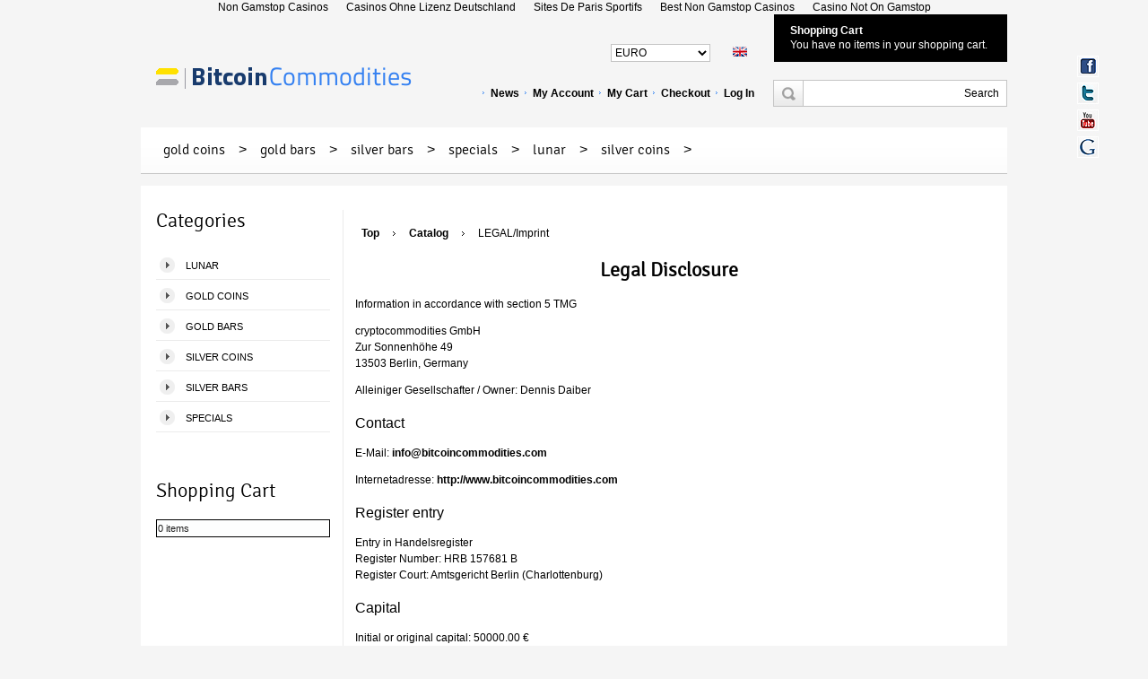

--- FILE ---
content_type: text/html; charset=utf-8
request_url: https://bitcoincommodities.com/imprint_language_en.html
body_size: 5600
content:
<!DOCTYPE html PUBLIC "-//W3C//DTD XHTML 1.0 Transitional//EN" "http://www.w3.org/TR/xhtml1/DTD/xhtml1-transitional.dtd"><html xmlns="http://www.w3.org/1999/xhtml" dir="ltr" lang="en"><head>
	<meta http-equiv="Content-Type" content="text/html; charset=UTF-8"/>
<title>BitcoinCommodities</title>
	<link rel="canonical" href="https://bitcoincommodities.com/imprint_language_en.html" />
<base href="."/>
<link rel="stylesheet" type="text/css" href="ext/jquery/ui/redmond/jquery-ui-1.8.6.css"/>
<script type="text/javascript" src="az_template/js/jquery-1.4.2.min.js"></script>
<script type="text/javascript" src="ext/jquery/jquery-1.8.0.min.js"></script>
<!-- <script type="text/javascript" src="ext/jquery/ui/jquery-ui-1.8.6.min.js"></script> -->
<!-- <script type="text/javascript" src="ext/jquery/ui/jquery-ui-1.8.22.min.js"></script> -->
<link rel="image_src" href="images/shop_thumb.jpg"/>
<script type="text/javascript" src="ext/jquery/bxGallery/jquery.bxGallery.1.1.min.js"></script>
<link rel="stylesheet" type="text/css" href="ext/jquery/fancybox/jquery.fancybox-1.3.4.css"/>
<script type="text/javascript" src="ext/jquery/fancybox/jquery.fancybox-1.3.4.pack.js"></script>
<link rel="stylesheet" type="text/css" href="ext/960gs/960_24_col.css"/>
<link rel="stylesheet" type="text/css" href="stylesheet.css"/>
    <link rel="stylesheet" type="text/css" href="az_template/css/template_styles.css"/>
    <!--[if lt IE 8 ]><link rel="stylesheet" type="text/css" href="az_template/css/template_styles_ie.css" /><![endif]-->    
    <link rel="stylesheet" type="text/css" href="az_template/css/cart_styles.css"/>
    <link rel="stylesheet" type="text/css" href="az_template/css/intro_boxes_styles.css"/>
<!--[if lte IE 6]>
<style type="text/css">
 	img, .topbox_sep, .content_mid, 
	.az-button-left, .azbutton_left, .az-button-right, .azbutton_right, 
	.az-button-left2, .azbutton_left2, .az-button-right2, .azbutton_right2, 
	.az-button-left3, .azbutton_left3, .az-button-right3, .azbutton_right3 {
		behavior: url(az_template/css/iepngfix.htc);
	}
</style>
<![endif]-->
<!--[if IE 8]>
<style type="text/css">
 	.min_height_ie8{ min-height:507px}
 	.min_height_normal{ min-height:335px}
</style>
<![endif]-->
 <!--[if IE 9]>
<style type="text/css">
 	.buttonSet {
    padding-top: 10px;
}
</style>
<![endif]-->
</head>
<body><div style="text-align: center;"><a href="https://www.jeremyforlabour.com/" style="padding: 5px 10px;">Non Gamstop Casinos</a><a href="https://www.zukunftscharta.de/" style="padding: 5px 10px;">Casinos Ohne Lizenz Deutschland</a><a href="https://www.cityscoot.eu/" style="padding: 5px 10px;">Sites De Paris Sportifs</a><a href="https://www.goodclub.co.uk/" style="padding: 5px 10px;">Best Non Gamstop Casinos</a><a href="https://www.victimsupportni.co.uk/" style="padding: 5px 10px;">Casino Not On Gamstop</a></div>
<div id="bodyWrapper" class="container_24">
<div class="wrapper default_page " align="center">
	<div class="az_main_container">
		<div class="f_left header_store_name"><a href="index_php.html"><img src="images/store_logo.png" alt="BitcoinCommodities" title=" BitcoinCommodities " width="319" height="59"/></a></div>
			<!--header_boxes-->
			<div class="f_right header_boxes">
							<div class="shop_cart_bg">
	<a href="shopping_cart.html">Shopping Cart</a>
	You have no items in your shopping cart.</div>
							<div class="f_right header_box_lang"><a href="imprint_language_en.html"><img src="includes/languages/english/images/icon.gif" alt="English" title=" English " width="16" height="11"/></a> 
</div>
							<div class="f_right header_box_currencies"><table border="0" width="100%" cellspacing="0" cellpadding="0"><tbody><tr>
<td height="24" valign="middle" align="left"><form name="az_currencies" action="imprint.html" method="get"><div><select name="currency" onchange="this.form.submit();" class="vertical currencies_list"><option value="USD">U.S. Dollar</option><option value="EUR" selected="selected">Euro</option><option value="BTC">BitCoin</option><option value="GBP">Pounds Sterling</option></select><input type="hidden" name="language" value="en"/></div></form></td><!-- currencies_eof //-->
</tr></tbody></table></div>
							<div class="clear"></div>
							<div class="space_1"> </div>
							<div class="f_right header_box_search"><form name="az_quick_find" action="advanced_search_result.html" method="get"><div class="form_bg"><input type="text" name="keywords" value="Search" class="search_bg" onfocus="if(this.value == &#39;Search&#39;) {this.value = &#39;&#39;;}" onblur="if (this.value == &#39;&#39;) {this.value = &#39;Search&#39;;}"/> </div><div class="az_go"><input name="search" value="" class="go_button" type="submit"/></div></form>
  </div>
							<!--menu-->
							<div class="f_right">
								<ul class="topmenu">
									<li><a href="login.html">Log In</a></li>
									<li><a href="checkout_shipping.html">Checkout</a></li>
									<li><a href="shopping_cart.html">My Cart</a></li>
									<li><a href="create_account.html">My Account</a></li>
									<li><a href="news.html">News</a></li>
									<!-- <li><a href="/shop.php">Shop</a></li> -->
								</ul>
							</div>
							<!--menu-->
							<div class="clear"></div>
			</div>
			<!--header_boxes-->
			<div class="clear"></div>
			<!--categ-->
				<div class="az_categ_box" align="left">
<div id="az_categ_box_scroll"><div class="cat-name"><a href="index_cPath_31.html">gold coins</a><div class="drop-box-subcat"><div class="sub-cat-name"><a href="index_cPath_43.html">american eagles</a></div><div class="sub-cat-name"><a href="index_cPath_45.html">austrian philharmonics</a></div><div class="sub-cat-name"><a href="index_cPath_190.html">britannia</a></div><div class="sub-cat-name"><a href="index_cPath_47.html">chinese panda</a></div><div class="sub-cat-name"><a href="index_cPath_175.html">gold dollar</a></div><div class="sub-cat-name"><a href="index_cPath_75.html">kangaroo</a></div><div class="sub-cat-name"><a href="index_cPath_42.html">krugerrand</a></div><div class="sub-cat-name"><a href="index_cPath_74.html">libertad</a></div><div class="sub-cat-name"><a href="index_cPath_44.html">maple leafs</a></div><div class="sub-cat-name"><a href="index_cPath_176.html">pound / sovereigns</a></div><div class="sub-cat-name"><a href="index_cPath_49.html">by weight</a><div class="drop-box-subsubcat"><a href="index_cPath_61.html">gold coins 1/10oz</a><a href="index_cPath_63.html">gold coins 1/20oz</a><a href="index_cPath_64.html">gold coins 1/2oz</a><a href="index_cPath_65.html">gold coins 1/4oz</a><a href="index_cPath_60.html">gold coins 1oz</a><a href="index_cPath_72.html">gold coins 2oz+</a></div></div><div class="sub-cat-name"><a href="index_cPath_40.html">investors sets</a></div><div class="sub-cat-name"><a href="index_cPath_48.html">collector sets</a></div></div></div><div style="padding: 14px 3px 13px 3px;float:left;line-height: 16px;">&gt;</div><div class="cat-name"><a href="index_cPath_33.html">gold bars</a><div class="drop-box-subcat"><div class="sub-cat-name"><a href="index_cPath_192.html">rand refinery</a></div><div class="sub-cat-name"><a href="index_cPath_85.html">perth mint</a></div><div class="sub-cat-name"><a href="index_cPath_118.html">kinebars</a></div><div class="sub-cat-name"><a href="index_cPath_86.html">multi / sheets</a></div></div></div><div style="padding: 14px 3px 13px 3px;float:left;line-height: 16px;">&gt;</div><div class="cat-name"><a href="index_cPath_35.html">silver bars</a></div><div style="padding: 14px 3px 13px 3px;float:left;line-height: 16px;">&gt;</div><div class="cat-name"><a href="index_cPath_59.html">specials</a></div><div style="padding: 14px 3px 13px 3px;float:left;line-height: 16px;">&gt;</div><div class="cat-name"><a href="index_cPath_73.html">lunar</a></div><div style="padding: 14px 3px 13px 3px;float:left;line-height: 16px;">&gt;</div><div class="cat-name"><a href="index_cPath_102.html">silver coins</a><div class="drop-box-subcat"><div class="sub-cat-name"><a href="index_cPath_105.html">tubes</a></div><div class="sub-cat-name"><a href="index_cPath_110.html">masterboxes</a></div><div class="sub-cat-name"><a href="index_cPath_117.html">1kg coins</a></div></div></div><div style="padding: 14px 3px 13px 3px;float:left;line-height: 16px;">&gt;</div></div>
<script type="text/javascript">
jQuery(function(){
		jQuery('#scroll-box').hover(
			function(){ $('div#drop-box',this).show() },
			function(){ $('div#drop-box',this).hide() }
		);
		jQuery('#az_categ_box_scroll .cat-name').hover(
			function(){ $('.drop-box-subcat',this).show() },
			function(){ $('.drop-box-subcat',this).hide() }
		);
		jQuery('#az_categ_box_scroll .sub-cat-name').hover(
			function(){ $('.drop-box-subsubcat',this).show() },
			function(){ $('.drop-box-subsubcat',this).hide() }
		);
	});
</script>
</div>			<!--categ-->
			<div class="space_4"> </div> 						   
	</div>
      <div class="az_main_container">
		<div class="az_wrapper_color">	
		<div class="space_3"> </div>
		<div class="az_main_content">
								<!-- class="az_left_bar -->
				<div class="az_left_bar col-left side-col">
					<div class="az_left_bar_inner">	
						<!-- left_navigation //-->
<div id="columnLeft">
  <div class="az_box_new"><div class="az_box_top_new"><div class="az_box_top_l_new"><div class="az_box_top_r_new"><div class="az_box_top_m_new"><div class="boxTitle">Categories</div>
</div>
</div>
</div>
</div>
<div class="az_box_cont_new"><div class="az_box_cont_l_new"><div class="az_box_cont_r_new"><div class="az_box_cont_m_new"><div class="boxContents"><div class="cat_parent"><a href="index_cPath_73.html">lunar</a></div><div class="cat_parent"><a href="index_cPath_31.html">gold coins</a></div><div class="cat_parent"><a href="index_cPath_33.html">gold bars</a></div><div class="cat_parent"><a href="index_cPath_102.html">silver coins</a></div><div class="cat_parent"><a href="index_cPath_35.html">silver bars</a></div><div class="cat_parent"><a href="index_cPath_59.html">specials</a></div></div>
</div>
</div>
</div>
</div>
<div class="az_box_bottom_new"><div class="az_box_bottom_l_new"><div class="az_box_bottom_r_new"><div class="az_box_bottom_m_new"></div>
</div>
</div>
</div>
</div>
<div class="az_box_new"><div class="az_box_top_new"><div class="az_box_top_l_new"><div class="az_box_top_r_new"><div class="az_box_top_m_new"><div class="boxTitle"><a href="shopping_cart.html">Shopping Cart</a></div>
</div>
</div>
</div>
</div>
<div class="az_box_cont_new"><div class="az_box_cont_l_new"><div class="az_box_cont_r_new"><div class="az_box_cont_m_new"><div class="boxContents"><div class="ui-widget-content infoBoxContents">0 items</div></div>
</div>
</div>
</div>
</div>
<div class="az_box_bottom_new"><div class="az_box_bottom_l_new"><div class="az_box_bottom_r_new"><div class="az_box_bottom_m_new"></div>
</div>
</div>
</div>
</div>
</div>
						<!-- left_navigation_eof //-->
						<div class="main_part_title"></div>
					</div>
				</div>
				<!-- class="az_left_bar -->
			<div class="az_site_content">
				<div class="az_site_content_inner">
				<div class="breadcrumbs_box"><a href="/" class="headerNavigation1">Top</a><img src="az_template/images/az_marker_bc.gif" alt="" width="3" height="5"/><a href="index_php.html" class="headerNavigation1">Catalog</a><img src="az_template/images/az_marker_bc.gif" alt="" width="3" height="5"/><a href="imprint.html" class="headerNavigation">LEGAL/Imprint</a></div>
<center><h1>Legal Disclosure</h1></center>
<div class="contentContainer">
  <div class="contentText">
      <p>Information in accordance with section 5 TMG </p>
      <p>
      cryptocommodities GmbH<br/>
      Zur Sonnenhöhe 49<br/>
	  13503 Berlin, Germany <br/>
      </p>
      <p>Alleiniger Gesellschafter / Owner: Dennis Daiber</p>
      <p class="xh2">Contact</p>
      <p>E-Mail: <a href="/cdn-cgi/l/email-protection#ec85828a83ac8e85988f8385828f8381818388859885899fc28f8381"><span class="__cf_email__" data-cfemail="e881868e87a88a819c8b8781868b878585878c819c818d9bc68b8785">[email&#160;protected]</span></a></p>
      <p>Internetadresse: <a href="/" target="_blank">http://www.bitcoincommodities.com</a></p>
      <p class="xh2">Register entry</p>
      <p>Entry in  Handelsregister<br/>
      Register Number: HRB 157681 B<br/>
      Register Court: Amtsgericht Berlin (Charlottenburg)</p>
      <p class="xh2">Capital</p>
      <p>Initial or original capital: 50000.00 €</p>
      <p class="xh2">Regulating authority</p>Aufsichtsamt Berlin(Charlottenburg)<p></p>
	     <p class="xh2">Downloads</p>
<p>
<a href="legal/datenschutz_de.pdf" target="_blank">Datenschutzerklärung [de]</a><br/>
<a href="legal/agb_de.pdf" target="_blank">AGB [de]</a><br/>
<a href="legal/widerruf_de.pdf" target="_blank">Widerrufsbelehrung [de]</a><br/>
<a href="legal/datenschutz_en.pdf" target="_blank">Data security statement [en]</a><br/>
<a href="legal/agb_en.pdf" target="_blank">ToS / conditions of use [en]</a><br/>
<a href="legal/widerruf_en.pdf" target="_blank">Shipping and Returns [en]</a><br/></p>
      <p class="xh2">Disclaimer</p>
      <p>Accountability for content</p>
      <p>The contents of our pages have been created with the utmost care. However, we cannot guarantee the contents&#39; accuracy, completeness or topicality. According to statutory provisions, we are furthermore responsible for our own content on these web pages. In this context, please note that we are accordingly not obliged to monitor merely the transmitted or saved information of third parties, or investigate circumstances pointing to illegal activity. Our obligations to remove or block the use of information under generally applicable laws remain unaffected by this as per §§ 8 to 10 of the Telemedia Act (TMG).<br/><br/>Accountability for links<br/>Responsibility for the content of external links (to web pages of third parties) lies solely with the operators of the linked pages. No violations were evident to us at the time of linking. Should any legal infringement become known to us, we will remove the respective link immediately.<br/><br/>Copyright<br/> Our web pages and their contents are subject to German copyright law. Unless expressly permitted by law (§ 44a et seq. of the copyright law), every form of utilizing, reproducing or processing works subject to copyright protection on our web pages requires the prior consent of the respective owner of the rights. Individual reproductions of a work are allowed only for private use, so must not serve either directly or indirectly for earnings. Unauthorized utilization of copyrighted works is punishable (§ 106 of the copyright law).</p>       
  </div>
</div>
				<div class="clear"></div>
				</div>
			</div>
			<!-- class="az_site_content" -->
		   <div class="clear"></div>
		</div>
		<!-- class="az_main_content" -->
		</div>
	<!-- class="az_main_container" -->
		</div>
		<!-- footer //-->
		<div class="footer_box">
			<div class="footer_width_pad"><div class="f_left footer_width_1">
	<ul class="list_footer">
		<li><a href="contact_us.html">Contact</a></li>
	</ul>
</div>
<div class="f_left footer_width_2">
	<ul class="list_footer">
		<!--<li><a href="http://bitcoincommodities.com/privacy.php">Privacy Notice</a></li>-->
		<!--<li><a href="http://bitcoincommodities.com/shipping.php">Shipping &amp; Returns</a></li>-->
        <li><a href="products_new.html">New Products</a></li>
	</ul>
</div>
<div class="f_left footer_width_3">
	<ul class="list_footer">
		<!-- <li><a href="/savingplan.php">Why Savings Plan ?</a></li> -->
		<li><a href="reviews.html">Reviews</a></li>
	</ul>
</div>
<!--<div class="f_left footer_width_4">
	<ul class="list_footer">
		<li><a href="http://bitcoincommodities.com/account_history.php">Order History</a></li>
		<li><a href="http://bitcoincommodities.com/specials.php">Specials</a></li>
	</ul>
</div>-->
<div class="f_left footer_width_4">
	<ul class="list_footer">
		<li><a href="create_account.html">My Account</a></li>
	</ul>
</div>
<div class="f_left footer_width_5">
	<ul class="list_footer">
		<li><a href="imprint.html">Legal/Imprint</a></li>
		<!--<li><a href="http://bitcoincommodities.com/account_password.php">Change Password</a></li>-->
	</ul>
</div>
<div class="f_left footer_width_6">
	<ul class="list_footer">
		<!--<li><a href="http://bitcoincommodities.com/conditions.php">Conditions of Use</a></li>-->
		<!--<li><a href="http://bitcoincommodities.com/shopping_cart.php">Shopping Cart</a></li>-->
	</ul>
</div>
<div class="f_left footer_width_7">
	<ul class="list_footer">
		<li><a href="faq.html">FAQ</a></li>
	</ul>
</div>
<div class="clear"></div></div>
		</div>
		<div align="left" class="footer_copyright">osCommerce Template © Designed by <a href="http://www.algozone.com/" target="_blank" title="osCommerce Template Designed by AlgoZone.com">AlgoZone.com</a></div>
		<!-- footer //-->
		</div><div style="text-align:center"><h2>Internet gems</h2><ul style="list-style:none;padding-left:0"><li><a href="https://groovemag.co.uk/">Best Non Gamstop Casinos</a></li><li><a href="https://www.livingcoasts.org.uk/">Online Casinos UK</a></li><li><a href="https://www.copernicomilano.it/">Nuovi Siti Casino</a></li><li><a href="https://www.clintoncards.co.uk/">Non Gamstop Casinos</a></li><li><a href="https://www.carodog.eu/">Casino Italiani Non Aams</a></li><li><a href="https://www.smallcharityweek.com/">Non Gamstop Casino UK</a></li><li><a href="https://gdalabel.org.uk/">UK Casino Not On Gamstop</a></li><li><a href="https://visitfortwilliam.co.uk/">Non Gamstop Casino UK</a></li><li><a href="https://tescobagsofhelp.org.uk/">Sites Not On Gamstop</a></li><li><a href="https://pride-events.co.uk/">Sites Not On Gamstop</a></li><li><a href="https://nva.org.uk/">UK Casino Not On Gamstop</a></li><li><a href="https://camembert-model.fr/">Meilleur Casino En Ligne</a></li><li><a href="https://www.voyance-esoterisme.com/">Meilleur Casino En Ligne</a></li><li><a href="https://energypost.eu/">UK Casino Not On Gamstop</a></li><li><a href="https://stallion-theme.co.uk/">Non Gamstop Casino Sites UK</a></li><li><a href="https://www.itspa.org.uk/">UK Slot Sites</a></li><li><a href="https://www.techcityuk.com/non-gamstop-casinos/">UK Casino Not On Gamstop</a></li><li><a href="https://multimarque.fr/">Meilleur Casino En Ligne France</a></li><li><a href="https://www.thehotelcollection.co.uk/">Casino Not On Gamstop</a></li><li><a href="https://www.sandpiperinn.co.uk/casinos-not-on-gamstop/">Casinos Not On Gamstop</a></li><li><a href="https://www.charitydigitalnews.co.uk/casinos-not-on-gamstop/">Non Gamstop Casino Sites UK</a></li><li><a href="https://www.flatcaphotels.com/new-casinos-not-on-gamstop/">Brand New Non Gamstop Casinos</a></li><li><a href="https://mitesoro.it/">Casino Italiani Non Aams</a></li><li><a href="https://22wcss.org/">Best Non Gamstop Casinos</a></li><li><a href="https://feedpress.it/">Lista Casino Online Non Aams</a></li><li><a href="https://www.edp-biologie.fr/">Crypto Casinos</a></li><li><a href="https://www.paysdedieulefit.eu/">Casino En Ligne</a></li><li><a href="https://www.progettoasco.it/">Migliori App Casino</a></li><li><a href="https://www.monitor440scuola.it/">Bookmaker Non Aams</a></li><li><a href="https://hubside.fr/">Casino En Ligne</a></li><li><a href="https://cncp-feuillette.fr/">Avis Sur Plinko</a></li><li><a href="https://www.datchamandala.net/">Casino Live</a></li><li><a href="https://vpah-auvergne-rhone-alpes.fr/">Casino En Ligne Nouveau</a></li><li><a href="https://www.cisis.it/">Migliori Siti Scommesse Non Aams</a></li><li><a href="https://www.pianetasaluteonline.com/">Casino Online Senza Documenti</a></li><li><a href="https://www.teamlampremerida.com/">Casino Italia Non Aams</a></li><li><a href="https://www.upkorea.net/">스포츠토토</a></li><li><a href="https://buzzly.fr/">Casino En Ligne</a></li></ul></div>
<div id="fixed">
	<div class="fixed">
		<div class="socials_box">
			<a href="https://www.facebook.com/Algozone" title="Follow AlgoZone at Facebook" target="_blank"></a>
			<a href="https://twitter.com/algozone" title="Follow AlgoZone at Twitter" target="_blank"></a>
			<a href="https://www.youtube.com/algozonecom" title="Follow AlgoZone at YouTube" target="_blank"></a>
			<a href="https://google.com/" title="Find AlgoZone at Google" target="_blank"></a>
		</div>
	</div>
</div>
<script data-cfasync="false" src="/cdn-cgi/scripts/5c5dd728/cloudflare-static/email-decode.min.js"></script><script type="text/javascript">
$('.productListTable tr:nth-child(even)').addClass('alt');
</script>
</div> <!-- bodyWrapper //-->

<script defer src="https://static.cloudflareinsights.com/beacon.min.js/vcd15cbe7772f49c399c6a5babf22c1241717689176015" integrity="sha512-ZpsOmlRQV6y907TI0dKBHq9Md29nnaEIPlkf84rnaERnq6zvWvPUqr2ft8M1aS28oN72PdrCzSjY4U6VaAw1EQ==" data-cf-beacon='{"version":"2024.11.0","token":"d0bacc32c2c54a9fae0af2a48e491489","r":1,"server_timing":{"name":{"cfCacheStatus":true,"cfEdge":true,"cfExtPri":true,"cfL4":true,"cfOrigin":true,"cfSpeedBrain":true},"location_startswith":null}}' crossorigin="anonymous"></script>
</body></html>

--- FILE ---
content_type: text/css
request_url: https://bitcoincommodities.com/az_template/css/template_styles.css
body_size: 2469
content:
/*
  $Id: template_styles.css,v 1.0 17:37:59 06/17/2009  

  Cascading Stylesheets for AlgoZone template

  Copyright (c) 2009 AlgoZone, Inc (www.algozone.com)

*/


/*------------------------------------------*/
/*             Common Css                   */
/*------------------------------------------*/
BODY {
  font-size:12px;
  font-family:Arial, Helvetica, sans-serif;
  color:#000;
  margin: 0px;
  background-color:#f5f5f5;
  /* background-image:url(../images/az_grid.gif); */
  background-repeat:repeat-x;
  background-position:top ;
  line-height:16px
}

CHECKBOX, INPUT, RADIO, SELECT {
  font-family: Tahoma, Verdana, Arial, sans-serif;
  font-size: 11px;
  color:#000000;
  padding:1px;
  padding-left: 3px;
  padding-right: 3px;
}

TEXTAREA {
  width: 90%;
  font-family: Tahoma, Verdana, Arial, sans-serif;
  font-size: 11px;
  color:#000000;
}

FORM {
	display: inline;
}

h1 {
  font-size: 20px;
  margin-bottom: 0;
  padding-bottom: 5px;
}

.xh2 {
  font-size: 16px;
  margin-bottom: 0;
  padding-bottom: 0px;
}

/*------------------------------------------*/
/*             Coomon Css End               */
/*------------------------------------------*/



/*------------------------------------------*/
/*             Helper Css                   */
/*------------------------------------------*/
.clear{
	clear:both;
	height:0;
	line-height:0;
	font-size:0;
}
.fL{float:left}
.fR{float:right}

.f_left { float:left}
.f_right { float:right}

.t_left { text-align:left}
.t_right { text-align:right}

.width50p { width:50% }
.no_overflow { overflow:hidden}
/*------------------------------------------*/
/*             Helper Css END               */
/*------------------------------------------*/


/*------------------------------------------*/
/*             Main Struct                  */
/*------------------------------------------*/
.wrapper{
	margin:auto auto;
}
.az_main_container_side_l{
	float: left;
	width:15px;
	height: 1px;
}
.az_main_container_side_r{
    float: left;
	width:15px;
	height: 1px;
}
.az_main_container{
	width:966px;
	text-align:left;
	clear:both
	
}
/*------------------------------------------*/
/*             Main Struct END              */
/*------------------------------------------*/


/*------------------------------------------*/
/*             Header                       */
/*------------------------------------------*/
.az_info_bar{
}
.az_info_bar_1, .az_info_bar_2, .az_info_bar_3, .az_info_bar_4{
   vertical-align:middle;
}
.az_info_bar_1 td, .az_info_bar_2 td, .az_info_bar_3 td, .az_info_bar_4 td{
	vertical-align:middle
}
.az_info_bar_1{
    width: 364px;
}
.az_info_bar_2{
    width: 240px;
}
.az_info_bar_3{
    width: 240px;
}
.az_info_bar_4{
    width: 310px;
	background:none;
	text-align:left;
}
/********************** additional infobar ***************************/
.az_info_bar1{
    height: 60px;
}
.az_info_bar1_1, .az_info_bar1_2, .az_info_bar1_3, .az_info_bar1_4{
   height: 60px;
   display:table-cell;
   vertical-align:middle;
}
.az_info_bar1_1 td, .az_info_bar1_2 td, .az_info_bar1_3 td, .az_info_bar1_4 td{
	vertical-align:middle
}
.az_info_bar1_1{
    width: 15px;
	background: url(http://bitcoincommodities.com/az_template/images/az_navbox_left.gif) no-repeat ; 
}
.az_info_bar1_2{
    width: 200px;
	background: url(http://bitcoincommodities.com/az_template/images/az_navbox_mid.gif) repeat-x ; 
}
.az_info_bar1_3{
	background: url(http://bitcoincommodities.com/az_template/images/az_navbox_mid.gif) repeat-x ; 
    width:738px;
}
.az_info_bar1_4{
    width: 17px;
	background: url(http://bitcoincommodities.com/az_template/images/az_navbox_right.gif) no-repeat ; 
}
/********************** additional infobar ***************************/


.az_main_header{
    height: 197px;    
}
.az_header_left{
    width: 12px;
    height: 197px;	
	background: url(http://bitcoincommodities.com/az_template/images/az_menubox_left.gif) no-repeat ; 
    float: left;
}
.az_header_logo{
    height: 197px;
    width: 945px;
    float: left;		
}
.az_header_banner{display:none;}
.az_header_right{
    float: left;	
    width: 13px;
    height: 197px;	
	background: url(http://bitcoincommodities.com/az_template/images/az_menubox_right.gif) no-repeat ; 
}
.az_header_bottom {
	background:transparent url(http://bitcoincommodities.com/az_template/images/az_header_bottom_bg.jpg) no-repeat ;
	height:120px;
	width:970px;
}


/*------------------------------------------*/
/*             Header Css END               */
/*------------------------------------------*/
	

/*------------------------------------------*/
/*             Content Css                  */
/*------------------------------------------*/
.az_main_content{
	margin:26px 0px 26px 0px;
	background:url(../images/az_main_content_bg.gif) left top repeat-y
}
.main_page .az_main_content{
	background: none;
	margin:0;
	width:966px;
}
.az_left_bar{
    width: 239px;
    float: left;
}
.az_left_bar_inner{
    padding:0px 0px 0px 17px
}
.az_site_content{
    float: left;
    width: 696px;
}
.main_page .az_site_content{
    float: none;
	width:966px;
}
.az_site_content_inner{
	padding:0;
}
/*------------------------------------------*/
/*             Content Css End              */
/*------------------------------------------*/



/*------------------------------------------*/
/*        az_infobox Left Css               */
/*------------------------------------------*/
.az_left_bar .az_box_new, .az_box_other {
	width:194px;
}
.az_left_bar .az_box_bottom_new {
	margin-bottom:33px;
}

.az_left_bar .boxContents,  .az_box_other .boxContents{
	padding:20px 0px 20px 0px;
	font-family: Arial, Helvetica, sans-serif;
	font-size:12px;
	color:#000;
	text-align: left
}

.az_left_bar .boxTitle, .az_left_bar .boxTitle a {
	line-height:24px;
	color:#000;
	font-size:22px;
	font-family:SignikaLight
}
.az_left_bar .boxTitle a:hover {
	color:#000
}


.az_box_other .boxContents {
	text-align:center
}


/*------------------------------------------*/
/*            az_infobox Left Css END       */
/*------------------------------------------*/

/*------------------------------------------*/
/*            buttons 				        */
/*------------------------------------------*/
.az-template-submit {
  border:none;
  padding:0;
  background:none;
  overflow:visible;
  cursor:pointer;
  width:auto !important;
  width:0;
  white-space:nowrap;
  text-decoration: none
}

.az-template-button {
  white-space:nowrap;
  position:relative;
   text-decoration: none
}

.azbutton {
	border:none;
	border:0 none;
	padding:0;	
	margin:0 !important;
	background:none;
	overflow:visible;
	cursor:pointer;
	vertical-align:top;
    text-decoration: none
}
.az-button-left, .az-button-middle, .az-button-right, 
.az-button-left2, .az-button-middle2, .az-button-right2{
	font-family: Arial, Helvetica, sans-serif;
    font-size:12px;
    color:#ffffff;
    padding:0;
    margin:0;
    vertical-align: middle;
    display:inline-block;  
    cursor:pointer;
    text-decoration:none;
}



.az-button-left2, 
.azbutton_left2, 
.azbutton_left{
   width:2px;
   height:18px;
   background-color:#a2a2a2;
}
.az-template-submit .az-button-left, .az-button-left {
   background-color:#a2a2a2;
   width:2px;
   height:18px;
}


.az-button-middle2, .azbutton_mid2, .az-template-submit .az-button-middle, .az-button-middle, .azbutton_mid {
   white-space:nowrap;
   background-color:#3581f1;
	font-family: Arial, Helvetica, sans-serif;
	line-height:18px;
    font-size:9px;
    color:#ffffff;
	text-transform:uppercase;
	padding-left:5px;
	padding-right:5px
}

.az-template-submit .az-button-middle {
    font-size:9px;
	line-height:18px;
    color:#ffffff;
   text-decoration:none;
}
.az-button-right2, .azbutton_right2, .az-template-submit .az-button-right, .az-button-right, .azbutton_right {
   background-color:#a2a2a2;
   width:2px;
   height:18px;
}

.azbutton_mid, .azbutton_mid2{
	font-family: Arial, Helvetica, sans-serif;
    font-size:12px;
    color:#ffffff;
    font-weight: normal;
	white-space:nowrap;
	cursor:pointer;
	
}
.az-button-text, .az-button-text:hover {
   text-align:center;
   display:block;
   text-decoration:none
}

/*------------------------------------------*/
/*            buttons 				        */
/*------------------------------------------*/


/*------------------------------------------*/
/*        az_infobox CONTENT Css            */
/*------------------------------------------*/
.az_site_content .az_box_new {
}
.az_site_content .az_box_bottom_new {
	margin-bottom:0px;
}
.az_site_content .az_box_cont_new {
}
.az_site_content .az_box_cont_l_new {
	background: url(../images/az_ibox_left.gif) top left repeat-y ;
}
.az_site_content .az_box_cont_m_new {
	background:#F1F1F1 none repeat scroll 0 0;
}
.az_site_content .az_box_cont_r_new {
	background: url(http://bitcoincommodities.com/az_template/images/az_ibox_right.gif) top right repeat-y ;
	padding:0 1px;
}
.az_site_content .boxContents {
	font-family:Tahoma,Verdana,Arial,sans-serif;
	font-size:10px;
	color:#ffd8de
}

.az_site_content .az_box_top_new {
}
.az_site_content .az_box_top_l_new {
    background:url(http://bitcoincommodities.com/az_template/images/az_ibox_header_left.gif) top left no-repeat;
}
.az_site_content .az_box_top_m_new {
	background:url(http://bitcoincommodities.com/az_template/images/az_ibox_header_mid.gif) top left repeat-x;
}
.az_site_content .az_box_top_r_new {
	background:url(http://bitcoincommodities.com/az_template/images/az_ibox_header_right.gif) top right no-repeat;
	padding:0 10px 0 11px;
}

.az_site_content .az_box_bottom_new {
}
.az_site_content .az_box_bottom_l_new {
	background: url(http://bitcoincommodities.com/az_template/images/az_ibox_footer_left.gif) no-repeat  left bottom;
}
.az_site_content .az_box_bottom_m_new {
	background:#F1F1F1 url(http://bitcoincommodities.com/az_template/images/az_ibox_footer_mid.gif) left bottom repeat-x;
    height:7px;
}
.az_site_content .az_box_bottom_r_new {
	background:url(http://bitcoincommodities.com/az_template/images/az_ibox_footer_right.gif) right bottom no-repeat;
	padding:0 8px 0 8px;
	
}
/*------------------------------------------*/
/*            az_infobox CONTENT Css END    */
/*------------------------------------------*/


/*------------------------------------------*/
/*             product box Css              */
/*------------------------------------------*/
.productBox_Top, .productBox_Bottom { 
	font-size:0;
	line-height:0;
}

.productBoxTop {
	background:url(../images/az_pbox_ver.gif) top repeat-x;
	background-color: #edf4fb;
}
.productBoxBottom {
	background:url(../images/az_pbox_ver.gif) bottom repeat-x;
	background-color: #edf4fb;
}
.productBoxL {
	background:url(../images/az_pbox_ver.gif) left repeat-y;
	width: 1px;
}
.productBoxC {
	background-color: #edf4fb;
}
.productBoxR {
}

/* az_productbox settings */
.az_pbox_new {
	width:232px;
	margin:0px 0px 30px 0px;
}
/* eof: az_productbox settings */

/*------------------------------------------*/
/*             product box Css END          */
/*------------------------------------------*/




/*------------------------------------------*/
/*             Template Css                 */
/*------------------------------------------*/

.topboxText1{
	font:11px/13px Tahoma;
	color:#000
}

#sitelink {
	color:#004061;
	font-family:Tahoma, Arial, Helvetica;
	font-size:11px;
	margin-left:10px;
}
#sitelink:hover {
	color:#004061;
	text-decoration:underline;
}

.az_cartbox_mid {
	background:#fff;
}

.top-search {width:200px;}
.top-search td { text-align:left;}


.az_header_bottom div{
	font:normal 11px Tahoma;	
	color:#fff;
	padding: 40px 0 0 40px;
	width:300px;
}

.az_header_bottom a {
	color:#fff;
	font-weight:bold;
	text-decoration:underline;
}
.az_header_bottom a:hover {
	text-decoration:none;
}

.az_footer_cards{
	float:right
}
.az_footer_note{
	width:200px;
	padding:0 10px;
}
.az_footer_note, .az_footer_note a {
	font-size:10px;
	color:#FFF;
}
.az_footer_note a {
	text-decoration:underline
}
.az_footer_menu_tb{
	float:left
}

ul.pagenav {
	list-style:none;
	padding:0;
	margin:0 0 0 20px;
	float:left;
}
ul.pagenav li {
	float:left;
	font-family:Tahoma;
	font-size:11px;
	font-weight:normal;
	background:url(http://bitcoincommodities.com/az_template/images/az_bullet1.gif) left 3px no-repeat;
	padding:4px 0 4px 22px;
	margin-right:20px;
}

ul.pagenav a {
	color:#1e364f;
	text-transform:lowercase;
	text-decoration:underline;
}
ul.pagenav a:hover {
	color: #8ba2b7;
}


.az_cat_nav, .az_cat_nav2 {
	color:#004061;
	text-align:left;
	margin-bottom:4px;
}
.az_cat_nav2 .subcat {
	margin-left:15px;
}
.az_cat_nav a, .az_cat_nav2 a {
	color:#2a2a2a;
	font-size:12px;
	font-weight: normal;
	text-decoration: none;
}
.az_cat_nav a:hover, .az_cat_nav2 a:hover {
	color:#333333;
	text-decoration:underline
}
.az_cat_nav2 a {
	font-weight:normal;
}

.az_cat_nav_sel{color:#218596}

.az_nav {
	margin-bottom:4px;
	text-indent:8px;
	text-align:left;
}

a.az_sidebox_link {
	color:#536475;
	font-size:12px;
	font-weight:bold;
	text-transform:lowercase;
}

span.cartTitle {
    font:bold 11px/13px Tahoma;
    color:#232323;
}
span.cartItems {
	font-weight:bold;
	color:#567695;
}
span.cartPrice {
    font:11px/13px Arial, Helvetica, sans-serif;
    color:#98524f;
}

/*------------------------------------------*/
/*             Template Css End             */
/*-------------------_ -----------------------*/

--- FILE ---
content_type: text/css
request_url: https://bitcoincommodities.com/az_template/css/cart_styles.css
body_size: 3917
content:
.img{border:0px}
.container_24 .grid_24 {
   margin-left:auto;
   margin-right:auto; 
   width:100%;
}
.container_24, .wrapper{margin-left:auto;margin-right:auto; width:100%; //overflow:hidden}

.container_24 .wrapper{margin-left:auto;margin-right:auto; width:100%; //overflow:hidden; position:relative;}


a, a:hover{
  font-size:12px;
  font-family:Arial, Helvetica, sans-serif;
  color:#000;
  text-decoration:none;
  line-height:16px
}
a:hover{
  text-decoration: underline
}

.t_center{ text-align: center}
.display_none{ display:none}
.display_block{ display: block}

p {
    font-size: 12px;
}
.right { float: left !important; }

a, img { outline: 0;outline: none; }

@font-face {
    font-family: 'SignikaLight';
    src: url('fonts/signika-light-webfont.eot');
    src: url('fonts/signika-light-webfont.eot#iefix') format('embedded-opentype'),
         url('fonts/signika-light-webfont.woff') format('woff'),
         url('fonts/signika-light-webfont.ttf') format('truetype'),
         url('http://bitcoincommodities.com/az_template/css/fonts/signika-light-webfont.svg#SignikaLight') format('svg');
    font-weight: normal;
    font-style: normal;

}

/*------------------------------------------*/
/*             boxes in Header              */
/*------------------------------------------*/
/* socials*/
.socials_box{ 
	width:24px;
	height:120px; 
	background:url(../images/az_socials.jpg) 0px 0px no-repeat;
	position:absolute;
	z-index:9999
}

.socials_box a{ 
	width:24px;
	display:block;
	height:24px;
	margin-bottom:6px
}

#fixed {
  position: fixed;
  top: 0;
  right:0px;
  width: 100%;
  z-index:0
}
.fixed {
  position: relative;
  width:24px;
  margin: 0 auto;
   top:62px;
   left:573px
}


/* end socials*/

.az_wrapper_color{
	width:966px;
	background-color:#FFFFFF;
	border-bottom:1px solid #dfdfdf
}

.header_store_name{
	width:255px;
	height:90px;
	padding-top:35px
}
.header_boxes{
	width:700px;
}
.header_box_currencies{
	margin-right:9px;
	padding-top:31px;
	width:111px
}

.header_box_lang{
	margin-right:20px;
	padding-top:36px;
	padding-left:16px
}
.header_box_lang img{
	width:16px;
	height:11px;
	margin-right:10px;
}



.currencies_list{
	width:111px;
	font:12px/14px Arial, Helvetica, sans-serif;
	color:#000;
	text-transform:uppercase;
	height:20px;
	border:#c4c4c4 solid 1px;
	background:#fff;
	padding:0;
	margin:0;
}

.header_box_search{
	width:261px;
}


/*box search in header*/
.form_bg {
	float: right; 
	background:url(../images/az_input.gif) left top no-repeat; 
	width:227px; 
	height:30px;
}
.search_bg {
	background: none;
	border:0px;
	color: #000;
	font:12px/14px Arial, Helvetica, sans-serif;
	vertical-align:middle;
	padding:8px 0px 0px 0px;
	width:96%;
	text-align:right
}
.az_go{	float: right;cursor:pointer;background:url(../images/az_go.gif) left top no-repeat; width:34px;height:30px  }
.go_button{background: none;border:0px; cursor:pointer; width:34px; height:30px }

/*end box search in header*/


/* main menu*/
.topmenu{
    list-style-image:none;
	list-style-position:outside;
	list-style-type:none;
	margin:0;
	padding:0;
	margin-right:21px;
	padding-top:7px
}
.topmenu li{
    float: right;
	white-space:nowrap;
	background:url(../images/az_marker_footer.gif) 0px 6px no-repeat;
	margin-left:6px
}
.topmenu a, .topmenu a:hover{
	color: #000;
	font-size:12px;
	text-decoration:none;
	padding-left:9px;
	font-weight:bold;
}
.topmenu a:hover{
	text-decoration: underline
}

/*end main menu*/

/*shopping cart box*/

.shop_cart_bg {
	float: right;
	background-color:#000; 
	width:223px; 
	color: #fff;
	font-size:12px;
	line-height:12px;
	min-height:43px;
	padding:10px 19px 0px 18px
}
.shop_cart_bg a, .shop_cart_bg a:hover{
	color: #fff;
	display:block;
	font-weight:bold;
	padding-bottom:2px
}
/*------------------------------------------*/
/*             Header Css END               */
/*------------------------------------------*/

/*   top categories  */
.az_categ_box{
	width:966px;
    height: 44px;
	background:url(../images/az_cat_box_bg.gif) bottom repeat-x; 
	color:#000;
	font-size:16px;
	padding-top:4px;
	padding-bottom:4px;
	border-bottom:1px solid #c6c6c6
}
.main_page .az_categ_box{
	border-bottom: none
}

#az_categ_box_scroll{padding-left:13px}

.az_categ_box a, .az_categ_box a:hover{
	color:#000;
	font-size:16px;
	display:block;
	padding:14px 12px 13px 12px;
	font-family:SignikaLight
}

.az_categ_box a:hover{
	background-color:#3581f1;
	text-decoration:none;
	color:#fff
}

#scroll-box{
	float:left;
	position:relative; 
	left:0px; 
	top:0px;
	z-index:1000;
	cursor:pointer;
}

#drop-box{
	background-color:#3581f1;
	position:absolute;
	left:0px; 
	top:44px;
	z-index:100;
	display: none;
	text-align:left;
	padding:2px

}

.drop-box-subcat{
	background-color:#3581f1;
	display: none;
	text-align:left;
	padding:0;
	position:absolute;
	left:0px;
	top:44px; 
	z-index:20000;
	padding:2px
}

.drop-box-subsubcat{
	background-color:#3581f1;
	display: none;
	text-align:left;
	padding:0;
	position:absolute;
	left:120px;
	top:4px; 
	z-index:20000;
	padding:2px
}


.cat-name, .sub-cat-name{
	display: block;
	float:left;
	position:relative;
	left:0px;
	top:0px;
	z-index:999
}
.az_categ_box_top_line{
	float:left;
	margin-top:19px;
	margin-right:1px;
	margin-left:1px
}


#drop-box a, #drop-box a:hover, 
.drop-box-subcat a, .drop-box-subcat a:hover{
	text-transform: none;
	display:block;
	color:#fff;
	padding:0;
	width:116px;
	padding:8px 18px 8px 16px;
}

#drop-box a:hover,
.drop-box-subcat a:hover {
	color:#000;
	background-color:#fff
}


#drop-box .first, #drop-box .first:hover{
	background: none
}


/* end  top categories  */

/*------------------------------------------*/
/*             Footer Css                   */
/*------------------------------------------*/
.footer_box{
	width:966px;
   min-height:82px;
   background:url(../images/az_footer_bg.gif) top repeat-x;
   text-align:left;
   margin-top:7px;
}

.footer_width_pad{
   padding-top:21px;
   padding-left:34px 
}

.footer_width_1{  width:93px}
.footer_width_2{  width:167px}
.footer_width_3{  width:124px}
.footer_width_4{  width:110px}
.footer_width_5{  width:126px}
.footer_width_6{  width:163px}
.footer_width_7{  width:135px}

.list_footer{
	list-style:none;
	margin:0;
	padding:0
	}
	
.list_footer li, .list_footer li {
	list-style:none;
	margin:0px;
	padding:2px 0px 0px 10px;
	background:url(../images/az_marker_footer.gif) 0px 8px no-repeat 
	}
.list_footer li a, .list_footer li a:hover{
	color:#000;
	font-size:12px;
	}




.footer_copyright{
   width:966px;
   color:#000;
   min-height:128px;
   padding-top:10px
}
.footer_copyright a, .footer_copyright a:hover{
   color:#000;
   text-decoration:underline 
}
.footer_copyright a:hover{
   text-decoration: none 
}

/*------------------------------------------*/
/*             Footer Css END               */
/*------------------------------------------*/

/**********lists************/
.line_4{
	padding:0px 0px 8px 0px;
	font-weight: normal;
	}


/* end intro category box*/


.list1, .list3, .list11{
	list-style:none;
	margin:0px;
	padding:0px 0px 0px 0px
	}
	
.list1 li, .list11 li {
	list-style:none;
	margin:0px;
	padding:3px 0px 0px 10px;
	background:url(../images/az_marker_footer.gif) 0px 9px no-repeat 
	}
.list1 li a, .list1 li a:hover, .list11 li a, .list11 li a:hover{
	text-decoration:none;
	color:#000;
	font-size:12px;
	}
.list1 li a:hover{
	text-decoration: underline
	}
.list11 li {
	background:url(../images/az_marker_footer.gif) 0px 9px no-repeat 
	}
/* for bestsellers*/
	
ol li{
  font-size:12px;
  font-family:Arial, Helvetica, sans-serif;
  line-height:24px
}
ol li a, ol li a:hover{
  font-size:12px;
  font-family:Arial, Helvetica, sans-serif;
  font-weight: normal
}

ol{
  margin: 0;
  padding:0px 0px 2px 17px;
}
/*end for bestsellers*/


/**********fonts************/
.contentContainer h2 {
	margin: 0;
	padding:0px 0px 5px 3px;
	border: 0;
	outline: 0;
	font-size: 100%;
	vertical-align: baseline;
	background: transparent;
  	font:12px/15px Arial, Helvetica, sans-serif;
  	line-height: 1.5;
  
}
/**********styles for products************/
.az_product_box_padding{
  padding:10px
}
.az_product_img{
  margin-bottom:11px
}

.az_product_name a, .az_product_name a:hover, .az_also_pursh a, .az_also_pursh a:hover{
  color:#454545;
}
.az_rating{padding-top:8px;padding-bottom:8px}
.az_product_name{padding-bottom:7px}
.az_add_cart{padding-top:9px}
/**********styles for products************/
.productListTable {
   font:12px/15px Tahoma;
   color:#767676
}



.box_info_text{
    font:20px/22px Arial, Helvetica, sans-serif;
    color: #2a2a2a;
	padding:0px 0px 13px 0px;
	display: block
	}
.title, .title:hover{
    padding:0px 0px 12px 5px;
    //padding:0px 0px 12px 10px;
    display:block;
    text-decoration:none;
	color:#000;
	font-size:22px;
	font-family:SignikaLight
}
	

.upcom_prod{
   font:20px/22px Arial, Helvetica, sans-serif;
}

/*********end fonts************/

/**********also purs products************/
.margin-left_1{margin-left:-4px;//margin-left:-6px}

.bg_new_pr_0{
   width:215px;
}

.bg_new_pr_1{
   width:215px;
}

.bg_new_pr_p{
   padding:17px 10px 20px 10px
}
/**********end also purs products************/

/**********spaces************/
.socials_padding{padding:2px 11px 0px 0px}
.padding_bottom_1{ padding-bottom:13px}
.padding_right_1{ padding-right:30px}
.padding_top_1{ padding-top:42px}
.padding_top_2{ padding-top:15px}
.padding_sc_1{ padding-top:0px;//padding-top:1px}


@-moz-document url-prefix() 
{ 
.padding_sc_1{ padding-top:1px}
}




.padding_sc_2{ padding-top:0px}
.margin_bottom_1{margin-bottom:7px;//margin-top:9px}
.margin_top_1{//margin-top:18px}
.margin_top_2{ //margin-top:49px}

.space_1{ line-height:18px}
.space_2{ line-height:6px}
.space_3{ line-height:1px}
.space_4{ line-height:13px}

.padding_sc_2 a, .padding_sc_2 a:hover{font-weight:bold}

.padding0{
   padding:0px 0px 0px 0px;margin:0px 0px 0px 0px
}
.padding_pages_1{
   padding:0px 0px 0px 5px;
   padding-top:20px;
   //padding-top:0px;
}
.padding_pages_2{
   padding:0px 0px 0px 5px
}

.form_1{
	position:absolute; 
	top:0px;
	right:0px;
	//top:12px;
   
}

.form_1 SELECT {
  padding-right: 1px;
  width: 120px;
}



.img_1{
   padding-right:21px
}

.vertical{ 
   vertical-align:middle
}

INPUT{
  margin-right:8px;
  //margin-right:10px
}

/*------------------------------------------*/
/*             Template Css End             */
/*------------------------------------------*/
.moduleRowOver, .productsNotifications, .moduleRowSelected{ background-color: #3581F1; color:#FFFFFF}
/* query b1ca00*/
.ui-widget-content1 { border: 1px solid #000;  color: #222222; }
.ui-widget-header1 { border: 1px solid #000; background-color: #000; font-weight: bold; }
.ui-widget-header1 a {}
.ui-widget-content2 { border: 1px solid #000;  color: #222222; }
.ui-widget-contentAdm { border: 1px solid #000;  color: #222222; background-color:#fff }
.ui-widget-content{border: 1px solid #000;  color: #222222; background-color:#fff }
.ui-widget-content a {color: #222222; }
.ui-widget-header { border: 1px solid #000; background: #3581F1; font-weight: bold; }
.ui-widget-header a { color: #000}

/* for default boxes */

/* breadcrumbs*/
.breadcrumbs_box{ 
  font-family: Arial, Helvetica, sans-serif;
  font-size: 12px;
  color: #000;
  font-weight: normal;
  padding:18px 0px 10px 7px;
}

A.headerNavigation, A.headerNavigation:hover { 
  font-family: Arial, Helvetica, sans-serif;
  font-size: 12px;
  color: #000;
  font-weight: normal;
}
.breadcrumbs_box img{ 
  padding:0px 15px 1px 15px
}

A.headerNavigation1, A.headerNavigation1:hover { 
  font-family: Arial, Helvetica, sans-serif;
  font-size: 12px;
  color: #000;
  font-weight:bold
}
/*end breadcrumbs*/


/*from default styles*/
TD.pageHeading, DIV.pageHeading {
    font:bold 18px/20px Tahoma;
}

TD.infoBoxHeading {
    font:bold 10px/12px Tahoma;
    background: #bbc3d3;
}
.infoBoxHeading {
   padding: 2px;
   font-family: Tahoma;
   font-size: 12px;
}

.infoBoxContents {
  padding: 1px;
}

.contentContainer {
  padding-bottom: 0px;
  position:relative;
  top:0px; left:0px
}

.buttonAction span, .buttonSet a:hover, .text_decor:hover, .contentText a, .contentText a:hover, .contentContainer a:hover{
  text-decoration: none
}
div .buttonAction{
text-decoration: none
}
.buttonAction span span span:hover{
text-decoration: none
}
#columnLeft, #columnRight{
  padding-top: 0px;
}
.inputRequirement { font-family: Arial, Helvetica, sans-serif; font-size:12px; color: #FF0000}
.buttonSet, .buttonAction{
  padding-bottom:22px
}
.infoBox {
  background: none
}
h1 {
	margin:11px 0 0;
	padding:0 0 0px 3px;
 	border: 0;
	outline: 0;
	font-size: 100%;
	vertical-align: baseline;
	background: transparent;
	line-height:24px;
	color:#000;
	font-size:22px;
	font-family:SignikaLight
}
.az_other_style h1 {
	margin:0px 0px 0px 2px
}

.orderEdit { font-family: Arial, Helvetica, sans-serif  ; font-size : 10px;color: #0033FF; text-decoration: underline; }

.contentText, .contentText table {
  padding: 5px 0px 5px 0px;
  font-size: 12px;
  line-height: 1.5;
}

.checkoutBarFrom, .checkoutBarTo { font-family: Arial, Helvetica, sans-serif; font-size: 12px}
.checkoutBarCurrent { font-family: Arial, Helvetica, sans-serif; font-size: 12px}

/*end from default styles*/
/* classes for prices*/
.az_smallCur{
   font: bold 12px/14px Arial, Helvetica, sans-serif;
   color:#000
}

s {
   font:18px/20px Arial, Helvetica, sans-serif;
   color:#000
}

SPAN.productSpecialPrice, span.az_productPrice, span.productSpecialPrice{
   font: bold 12px/14px Arial, Helvetica, sans-serif;
   color:#000
}
.az_productPrice s, s .az_smallCur{
   font:12px/14px Arial, Helvetica, sans-serif;
   color:#000
}
.productSpecialPrice1, .productSpecialPrice1 s {
   font:18px/20px Arial, Helvetica, sans-serif;
   color:#000
}


/* slider jQuery*/
.slider_box{
	float:left;
	width:706px;
} 
.banners_box{
	float:left;
	width:260px;
} 

.jQuery{
	height:270px; 
	position:relative; 
	width:706px;
	margin:0 auto;
	z-index:1
} 
.jQuery img, #slideshow, .pics{
	z-index:1
} 

#nav { 
	position:absolute; 
	width:706px;
	z-index:1000;
	margin-top:264px; 
	text-align:left; 
	margin-left:3px; 
}
#nav a { 
	display:block; 
	width:172px; 
	height:5px;
	text-indent:-9999px;
	background-color:#d9d9d9; 
	float:left;
	margin-right:4px
}
#nav a.activeSlide { background-color:#3581f1}
#nav a:focus {outline: none; }
/* end slider jQuery*/


/*gallery*/
.list4 li{
	//margin-left:-300px;
	}
	
#piGal{//overflow:hidden}	


#piGal .thumbs li img{ height:70px !important}	

	
.brand_width{
	text-align: left;
	}



.addit_box{
	width:10px;  
	height:250px
	}
	
.font_normal{
	font-weight:normal
	}

.span_1{ display: block;padding-top:3px;float:left}
.span_2{ display: block;float: right}
.span_3{line-height:8px;display:block; height:8px;//height:0px; clear:both}

/* shop cart box*/

.prodInfoInCart, .prodInfoInCart:hover {
    font-family: Arial, Helvetica, sans-serif;
    font-size: 12px;
}
.priceInCart, .newItemInCart{
    font-family: Arial, Helvetica, sans-serif;
    font-size: 12px;
}

/* shop cart box*/

SPAN.newItemInCart {
    font-family: Arial, Helvetica, sans-serif;
    font-size: 12px;
    color: #000;
}

.prod_info_name{
  width:410px;
  float:left
}
.prod_info_price{
  width:170px;
  float: right
}

.contConteiner_listing{
  margin:0px -2px 0px -2px
}

.prod_info_price s, .prod_info_price del,  .prod_info_price .productSpecialPrice{
  font:14px/28px Arial, Helvetica, sans-serif;
   color:#010101
}
.prod_info_price .productSpecialPrice{
  font:16px/28px Arial, Helvetica, sans-serif;
}
	
	
.padding_pages_1 .f_right strong, a.pageResults, A.pageResults:hover{
	background-color:#f8f8f8;
	text-align:center;
	//margin-right:4px;
	font-weight: normal;
	text-decoration:none;
	padding:7px 9px 6px 9px;
	border:1px solid #e6e6e6;
	color:#000;
	text-decoration:none;
	//float: left;
	//display:block
	}
	
A.pageResults:hover, .padding_pages_1 .f_right strong{
  font:12px/15px Arial, Helvetica, sans-serif;
  color:#000;
  background-color:#e5e5e5;
  padding:8px 9px 6px 9px;
  
}

.pageResults u{
  text-decoration:none;
}

.text_result{
  padding-right:20px;
  //padding-top:23px
}
.text_result1{
  //padding-top:23px
}



.product_options_padding{
   padding:3px 0px 3px 0px;
   display: block;
}
#piGal img {
    box-shadow: 0 0 1px #C0C0C0;
}	
	
	
.ui-icon {
    background-color: #000;
    background-image: none;
	width:5px;
	height:5px;
	margin-top:7px
}

.contentText p a, .contentText p a:hover, .contact_link a, .contact_link a:hover{font-weight:bold}


.buttonSet {
    padding-top: 10px;
    //padding-top: 0px;
    padding-top: 0px\0/;
}

--- FILE ---
content_type: text/css
request_url: https://bitcoincommodities.com/az_template/css/intro_boxes_styles.css
body_size: 1204
content:
/* main part intro page */
.main_part_intro_page{
	margin-bottom:26px;
	margin-top:26px;
    background:url(../images/main_part_intro_bg.gif) left top repeat-y;
}

.main_part_left_box{
	float:left;
	width:225px;
}
.main_part_left_box_pad{
	padding:0px 15px 0px 19px
}

.main_part_middle_box{
	float:left;
	width:519px;
}
.main_part_middle_box_pad{
	padding:0px 27px 0px 16px
}


.main_part_right_box{
	float:left;
	width:205px;
}
.main_part_right_box_pad{
	padding:0px 0px 0px 20px
}


/* new products */
.main_part_title{
	line-height:24px;
	color:#000;
	font-size:22px;
	font-family:SignikaLight;
	padding-top:5px;
	padding-bottom:9px
}

.main_part_title a, .main_part_title a:hover{
	line-height:24px;
	color:#000;
	font-size:22px;
	font-family:SignikaLight
}


/* end new products */



/* end main part intro page */

/* newsletter */
.newsletter_padding_top{
	padding-top:30px
}

.newsletter_form label{
	display:block;
	padding-bottom:5px
}
.newsletter_form p{
	margin:0;
	padding:0;
	padding-bottom:13px;
	padding-top:4px
}

.SignipInput{
	border:1px solid #cfcfcf;
	width:176px;
	height:26px;
	margin-bottom:9px;
	font-size:12px;
    font-family: Arial, Helvetica, sans-serif;
    color:#000;
    line-height:24px
}

.newsletter_button_bg{
   background:url(../images/az_newsletter_button.gif) no-repeat;
   height:26px;
   margin:0;
   width:83px;
   text-align:center
}
.newsletter_button{
   height:26px;
   border:none;
   font-size:9px;
   color:#ffffff;
   font-family: Arial, Helvetica, sans-serif;
   margin:0;
   padding:0;
   background:none;
   cursor:pointer;
   text-transform:uppercase
}

/* end newsletter */

/* slider with new products */
.new_products_slider_box{
	width:958px;
	text-align:left;
	margin:0;
	padding-left:8px;
	min-height:270px;
	border-bottom:1px solid #dedede;
	background-color:#FFFFFF;
  	color:#3581f1;
	font-weight:bold
}

.prev2, .next2{
	display:block;
	width:62px;
	height:62px;
	float:left;
	margin-top:79px;
	cursor:pointer
	}
	
.prev2{	background:url(../images/az_arrow_left.gif) left top no-repeat;	}
.next2{	background:url(../images/az_arrow_right.gif) left top no-repeat;	}

.gallery2{
	visibility: visible; 
	overflow: hidden; 
	position: relative; 
	z-index: 2; 
	left: 0px; 
	width: 826px;
	float:left ;
	height:250px;
	padding-top:19px
	}
.gallery2 ul{
	margin: 0pt; 
	padding: 0pt; 
	position: relative; 
	list-style-type: none; 
	z-index: 1; 
	width:2406px; 
	left: -826px;
	}
.gallery2 ul li{
	overflow: hidden; 
	float: left; 
	width:165px; 
	float:left;
	position:relative;
	top:0px;
	left:0px;
	text-align:center
	}

.new_products_slider_box a, .new_products_slider_box a:hover{
   color:#454545;
   display:block;
   padding-bottom:6px;
   font-weight: normal
}
.new_products_slider_box a:hover{
   text-decoration:underline
}

.slide_wrapper_color_img td, .slide_wrapper_color_img table{padding:0; border:none; border-spacing:0px}


.space_1{
	display:block;margin-bottom:0px
}

/* end slider with new products */

/* new products listing on intro page */
.main_page .az_pbox_new {
    margin:0px 0px 22px 0px;
    width: 144px;
}

.main_page .az_product_img img{
	_max-width:124px;
	_height:auto
}



/* end new products listing on intro page */

/* bestsellers box */
.case_less_3{margin:0px;padding:0px}
#mycarousel li, .reviews_border, .case_less_3 li{border-bottom:1px solid #ececec;padding-bottom:13px;margin-top:13px}
.case_less_3 li.last{border-bottom: none;padding-bottom:13px;margin-top:13px}

.list-style{list-style-type:none;margin:0px;padding:0px}

.bestsellers_img{
	width:86px;
	float:left;
	padding-top:3px
}

.bestsellers_text{
	width:98px;
	float:left;
}
.bestsellers_text a, .bestsellers_text a:hover{
	color:#454545
}
.bestsellers_price{padding-top:7px}


.review_stars{padding-top:25px}


.review_price_blocks{
	padding-top:33px
}
.reviews_title{margin-top:21px}


/* vertical slider for bestsellers box*/
.bestseller_title{
	padding-bottom:13px
}



.jcarousel-skin-tango .jcarousel-direction-rtl {
	direction: rtl;
}
.jcarousel-skin-tango .jcarousel-container-vertical {
    width: 184px;
    height: 370px;
}
.jcarousel-skin-tango .jcarousel-clip {
    overflow: hidden;
}
.jcarousel-skin-tango .jcarousel-clip-vertical {
    width: 184px;
    height: 370px;
}
.jcarousel-skin-tango .jcarousel-item {
    width: 184px;
}

/*end  vertical slider for bestsellers box*/


/* intro category box*/
.cat_parent, .cat_child{
	border-bottom:1px solid #ebebeb
	}
.cat_parent a, .cat_parent a:hover, .cat_child a, .cat_child a:hover{
	font-size:11px;
	text-transform:uppercase;
	text-decoration:none;
	color:#000;
	display:block;
	}

.cat_parent, .cat_child{
	color:#004061;
	text-align:left;
}
.cat_parent a, .cat_parent a:hover{
	display:block;
	background:url(../images/az_marker_cat.gif) 4px 9px no-repeat;
	padding-left:27px;
	padding-top:1px;
	padding:10px 4px 7px 33px;
}
.cat_parent a:hover, .cat_parent .active_cat{
	background:#474747 url(../images/az_marker_cat_active.gif) 4px 10px no-repeat ;
	color:#fff
	}

.cat_child a, .cat_child a:hover {
	display:block;
	_padding-left:27px;
	padding-top:1px;
	padding:10px 4px 7px 33px;
	color:#3581f1
}
.cat_child .active_cat{font-weight:bold}
.space_cat{min-height:33px; float:left;width:33px}

.cat_child>.space_cat>.space_cat{width:1px}


.padding_child{padding-left:11px}

/* end categories intro */